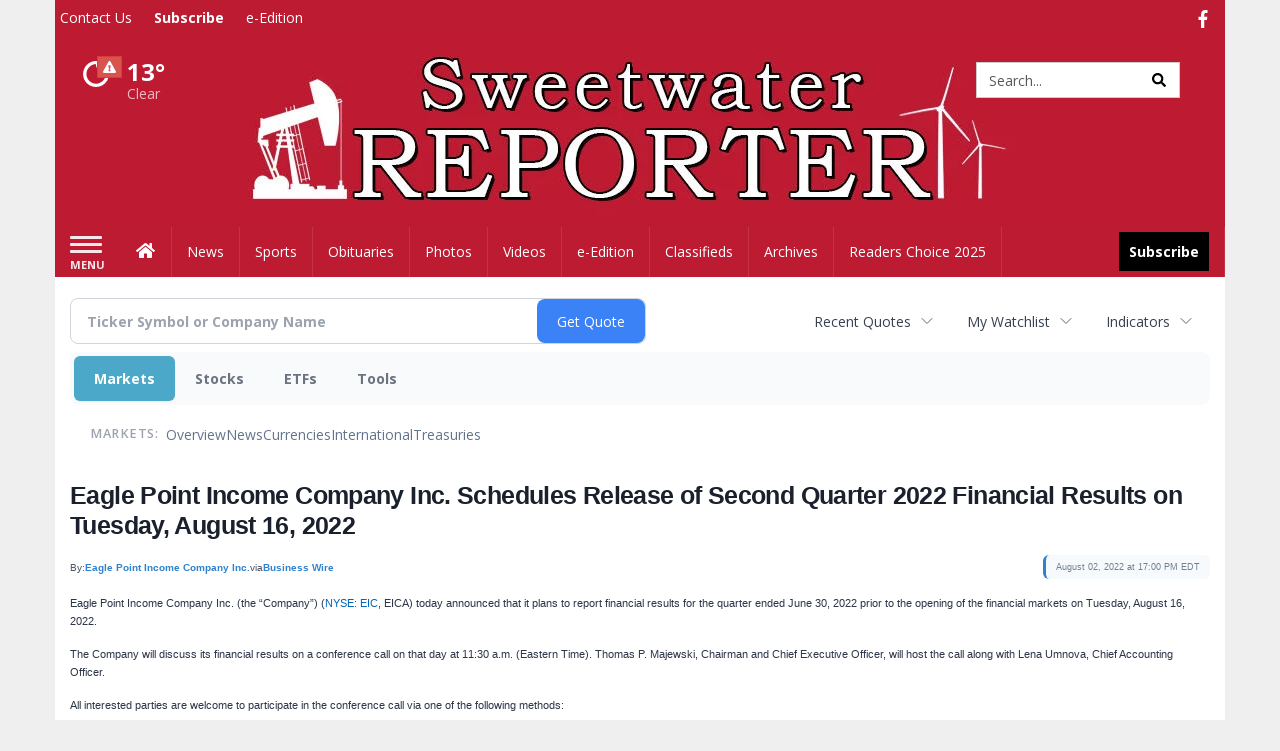

--- FILE ---
content_type: text/html; charset=utf-8
request_url: https://www.google.com/recaptcha/enterprise/anchor?ar=1&k=6LdF3BEhAAAAAEQUmLciJe0QwaHESwQFc2vwCWqh&co=aHR0cDovL2J1c2luZXNzLnN3ZWV0d2F0ZXJyZXBvcnRlci5jb206ODA.&hl=en&v=N67nZn4AqZkNcbeMu4prBgzg&size=invisible&anchor-ms=20000&execute-ms=30000&cb=w3rcoph8l3sy
body_size: 48704
content:
<!DOCTYPE HTML><html dir="ltr" lang="en"><head><meta http-equiv="Content-Type" content="text/html; charset=UTF-8">
<meta http-equiv="X-UA-Compatible" content="IE=edge">
<title>reCAPTCHA</title>
<style type="text/css">
/* cyrillic-ext */
@font-face {
  font-family: 'Roboto';
  font-style: normal;
  font-weight: 400;
  font-stretch: 100%;
  src: url(//fonts.gstatic.com/s/roboto/v48/KFO7CnqEu92Fr1ME7kSn66aGLdTylUAMa3GUBHMdazTgWw.woff2) format('woff2');
  unicode-range: U+0460-052F, U+1C80-1C8A, U+20B4, U+2DE0-2DFF, U+A640-A69F, U+FE2E-FE2F;
}
/* cyrillic */
@font-face {
  font-family: 'Roboto';
  font-style: normal;
  font-weight: 400;
  font-stretch: 100%;
  src: url(//fonts.gstatic.com/s/roboto/v48/KFO7CnqEu92Fr1ME7kSn66aGLdTylUAMa3iUBHMdazTgWw.woff2) format('woff2');
  unicode-range: U+0301, U+0400-045F, U+0490-0491, U+04B0-04B1, U+2116;
}
/* greek-ext */
@font-face {
  font-family: 'Roboto';
  font-style: normal;
  font-weight: 400;
  font-stretch: 100%;
  src: url(//fonts.gstatic.com/s/roboto/v48/KFO7CnqEu92Fr1ME7kSn66aGLdTylUAMa3CUBHMdazTgWw.woff2) format('woff2');
  unicode-range: U+1F00-1FFF;
}
/* greek */
@font-face {
  font-family: 'Roboto';
  font-style: normal;
  font-weight: 400;
  font-stretch: 100%;
  src: url(//fonts.gstatic.com/s/roboto/v48/KFO7CnqEu92Fr1ME7kSn66aGLdTylUAMa3-UBHMdazTgWw.woff2) format('woff2');
  unicode-range: U+0370-0377, U+037A-037F, U+0384-038A, U+038C, U+038E-03A1, U+03A3-03FF;
}
/* math */
@font-face {
  font-family: 'Roboto';
  font-style: normal;
  font-weight: 400;
  font-stretch: 100%;
  src: url(//fonts.gstatic.com/s/roboto/v48/KFO7CnqEu92Fr1ME7kSn66aGLdTylUAMawCUBHMdazTgWw.woff2) format('woff2');
  unicode-range: U+0302-0303, U+0305, U+0307-0308, U+0310, U+0312, U+0315, U+031A, U+0326-0327, U+032C, U+032F-0330, U+0332-0333, U+0338, U+033A, U+0346, U+034D, U+0391-03A1, U+03A3-03A9, U+03B1-03C9, U+03D1, U+03D5-03D6, U+03F0-03F1, U+03F4-03F5, U+2016-2017, U+2034-2038, U+203C, U+2040, U+2043, U+2047, U+2050, U+2057, U+205F, U+2070-2071, U+2074-208E, U+2090-209C, U+20D0-20DC, U+20E1, U+20E5-20EF, U+2100-2112, U+2114-2115, U+2117-2121, U+2123-214F, U+2190, U+2192, U+2194-21AE, U+21B0-21E5, U+21F1-21F2, U+21F4-2211, U+2213-2214, U+2216-22FF, U+2308-230B, U+2310, U+2319, U+231C-2321, U+2336-237A, U+237C, U+2395, U+239B-23B7, U+23D0, U+23DC-23E1, U+2474-2475, U+25AF, U+25B3, U+25B7, U+25BD, U+25C1, U+25CA, U+25CC, U+25FB, U+266D-266F, U+27C0-27FF, U+2900-2AFF, U+2B0E-2B11, U+2B30-2B4C, U+2BFE, U+3030, U+FF5B, U+FF5D, U+1D400-1D7FF, U+1EE00-1EEFF;
}
/* symbols */
@font-face {
  font-family: 'Roboto';
  font-style: normal;
  font-weight: 400;
  font-stretch: 100%;
  src: url(//fonts.gstatic.com/s/roboto/v48/KFO7CnqEu92Fr1ME7kSn66aGLdTylUAMaxKUBHMdazTgWw.woff2) format('woff2');
  unicode-range: U+0001-000C, U+000E-001F, U+007F-009F, U+20DD-20E0, U+20E2-20E4, U+2150-218F, U+2190, U+2192, U+2194-2199, U+21AF, U+21E6-21F0, U+21F3, U+2218-2219, U+2299, U+22C4-22C6, U+2300-243F, U+2440-244A, U+2460-24FF, U+25A0-27BF, U+2800-28FF, U+2921-2922, U+2981, U+29BF, U+29EB, U+2B00-2BFF, U+4DC0-4DFF, U+FFF9-FFFB, U+10140-1018E, U+10190-1019C, U+101A0, U+101D0-101FD, U+102E0-102FB, U+10E60-10E7E, U+1D2C0-1D2D3, U+1D2E0-1D37F, U+1F000-1F0FF, U+1F100-1F1AD, U+1F1E6-1F1FF, U+1F30D-1F30F, U+1F315, U+1F31C, U+1F31E, U+1F320-1F32C, U+1F336, U+1F378, U+1F37D, U+1F382, U+1F393-1F39F, U+1F3A7-1F3A8, U+1F3AC-1F3AF, U+1F3C2, U+1F3C4-1F3C6, U+1F3CA-1F3CE, U+1F3D4-1F3E0, U+1F3ED, U+1F3F1-1F3F3, U+1F3F5-1F3F7, U+1F408, U+1F415, U+1F41F, U+1F426, U+1F43F, U+1F441-1F442, U+1F444, U+1F446-1F449, U+1F44C-1F44E, U+1F453, U+1F46A, U+1F47D, U+1F4A3, U+1F4B0, U+1F4B3, U+1F4B9, U+1F4BB, U+1F4BF, U+1F4C8-1F4CB, U+1F4D6, U+1F4DA, U+1F4DF, U+1F4E3-1F4E6, U+1F4EA-1F4ED, U+1F4F7, U+1F4F9-1F4FB, U+1F4FD-1F4FE, U+1F503, U+1F507-1F50B, U+1F50D, U+1F512-1F513, U+1F53E-1F54A, U+1F54F-1F5FA, U+1F610, U+1F650-1F67F, U+1F687, U+1F68D, U+1F691, U+1F694, U+1F698, U+1F6AD, U+1F6B2, U+1F6B9-1F6BA, U+1F6BC, U+1F6C6-1F6CF, U+1F6D3-1F6D7, U+1F6E0-1F6EA, U+1F6F0-1F6F3, U+1F6F7-1F6FC, U+1F700-1F7FF, U+1F800-1F80B, U+1F810-1F847, U+1F850-1F859, U+1F860-1F887, U+1F890-1F8AD, U+1F8B0-1F8BB, U+1F8C0-1F8C1, U+1F900-1F90B, U+1F93B, U+1F946, U+1F984, U+1F996, U+1F9E9, U+1FA00-1FA6F, U+1FA70-1FA7C, U+1FA80-1FA89, U+1FA8F-1FAC6, U+1FACE-1FADC, U+1FADF-1FAE9, U+1FAF0-1FAF8, U+1FB00-1FBFF;
}
/* vietnamese */
@font-face {
  font-family: 'Roboto';
  font-style: normal;
  font-weight: 400;
  font-stretch: 100%;
  src: url(//fonts.gstatic.com/s/roboto/v48/KFO7CnqEu92Fr1ME7kSn66aGLdTylUAMa3OUBHMdazTgWw.woff2) format('woff2');
  unicode-range: U+0102-0103, U+0110-0111, U+0128-0129, U+0168-0169, U+01A0-01A1, U+01AF-01B0, U+0300-0301, U+0303-0304, U+0308-0309, U+0323, U+0329, U+1EA0-1EF9, U+20AB;
}
/* latin-ext */
@font-face {
  font-family: 'Roboto';
  font-style: normal;
  font-weight: 400;
  font-stretch: 100%;
  src: url(//fonts.gstatic.com/s/roboto/v48/KFO7CnqEu92Fr1ME7kSn66aGLdTylUAMa3KUBHMdazTgWw.woff2) format('woff2');
  unicode-range: U+0100-02BA, U+02BD-02C5, U+02C7-02CC, U+02CE-02D7, U+02DD-02FF, U+0304, U+0308, U+0329, U+1D00-1DBF, U+1E00-1E9F, U+1EF2-1EFF, U+2020, U+20A0-20AB, U+20AD-20C0, U+2113, U+2C60-2C7F, U+A720-A7FF;
}
/* latin */
@font-face {
  font-family: 'Roboto';
  font-style: normal;
  font-weight: 400;
  font-stretch: 100%;
  src: url(//fonts.gstatic.com/s/roboto/v48/KFO7CnqEu92Fr1ME7kSn66aGLdTylUAMa3yUBHMdazQ.woff2) format('woff2');
  unicode-range: U+0000-00FF, U+0131, U+0152-0153, U+02BB-02BC, U+02C6, U+02DA, U+02DC, U+0304, U+0308, U+0329, U+2000-206F, U+20AC, U+2122, U+2191, U+2193, U+2212, U+2215, U+FEFF, U+FFFD;
}
/* cyrillic-ext */
@font-face {
  font-family: 'Roboto';
  font-style: normal;
  font-weight: 500;
  font-stretch: 100%;
  src: url(//fonts.gstatic.com/s/roboto/v48/KFO7CnqEu92Fr1ME7kSn66aGLdTylUAMa3GUBHMdazTgWw.woff2) format('woff2');
  unicode-range: U+0460-052F, U+1C80-1C8A, U+20B4, U+2DE0-2DFF, U+A640-A69F, U+FE2E-FE2F;
}
/* cyrillic */
@font-face {
  font-family: 'Roboto';
  font-style: normal;
  font-weight: 500;
  font-stretch: 100%;
  src: url(//fonts.gstatic.com/s/roboto/v48/KFO7CnqEu92Fr1ME7kSn66aGLdTylUAMa3iUBHMdazTgWw.woff2) format('woff2');
  unicode-range: U+0301, U+0400-045F, U+0490-0491, U+04B0-04B1, U+2116;
}
/* greek-ext */
@font-face {
  font-family: 'Roboto';
  font-style: normal;
  font-weight: 500;
  font-stretch: 100%;
  src: url(//fonts.gstatic.com/s/roboto/v48/KFO7CnqEu92Fr1ME7kSn66aGLdTylUAMa3CUBHMdazTgWw.woff2) format('woff2');
  unicode-range: U+1F00-1FFF;
}
/* greek */
@font-face {
  font-family: 'Roboto';
  font-style: normal;
  font-weight: 500;
  font-stretch: 100%;
  src: url(//fonts.gstatic.com/s/roboto/v48/KFO7CnqEu92Fr1ME7kSn66aGLdTylUAMa3-UBHMdazTgWw.woff2) format('woff2');
  unicode-range: U+0370-0377, U+037A-037F, U+0384-038A, U+038C, U+038E-03A1, U+03A3-03FF;
}
/* math */
@font-face {
  font-family: 'Roboto';
  font-style: normal;
  font-weight: 500;
  font-stretch: 100%;
  src: url(//fonts.gstatic.com/s/roboto/v48/KFO7CnqEu92Fr1ME7kSn66aGLdTylUAMawCUBHMdazTgWw.woff2) format('woff2');
  unicode-range: U+0302-0303, U+0305, U+0307-0308, U+0310, U+0312, U+0315, U+031A, U+0326-0327, U+032C, U+032F-0330, U+0332-0333, U+0338, U+033A, U+0346, U+034D, U+0391-03A1, U+03A3-03A9, U+03B1-03C9, U+03D1, U+03D5-03D6, U+03F0-03F1, U+03F4-03F5, U+2016-2017, U+2034-2038, U+203C, U+2040, U+2043, U+2047, U+2050, U+2057, U+205F, U+2070-2071, U+2074-208E, U+2090-209C, U+20D0-20DC, U+20E1, U+20E5-20EF, U+2100-2112, U+2114-2115, U+2117-2121, U+2123-214F, U+2190, U+2192, U+2194-21AE, U+21B0-21E5, U+21F1-21F2, U+21F4-2211, U+2213-2214, U+2216-22FF, U+2308-230B, U+2310, U+2319, U+231C-2321, U+2336-237A, U+237C, U+2395, U+239B-23B7, U+23D0, U+23DC-23E1, U+2474-2475, U+25AF, U+25B3, U+25B7, U+25BD, U+25C1, U+25CA, U+25CC, U+25FB, U+266D-266F, U+27C0-27FF, U+2900-2AFF, U+2B0E-2B11, U+2B30-2B4C, U+2BFE, U+3030, U+FF5B, U+FF5D, U+1D400-1D7FF, U+1EE00-1EEFF;
}
/* symbols */
@font-face {
  font-family: 'Roboto';
  font-style: normal;
  font-weight: 500;
  font-stretch: 100%;
  src: url(//fonts.gstatic.com/s/roboto/v48/KFO7CnqEu92Fr1ME7kSn66aGLdTylUAMaxKUBHMdazTgWw.woff2) format('woff2');
  unicode-range: U+0001-000C, U+000E-001F, U+007F-009F, U+20DD-20E0, U+20E2-20E4, U+2150-218F, U+2190, U+2192, U+2194-2199, U+21AF, U+21E6-21F0, U+21F3, U+2218-2219, U+2299, U+22C4-22C6, U+2300-243F, U+2440-244A, U+2460-24FF, U+25A0-27BF, U+2800-28FF, U+2921-2922, U+2981, U+29BF, U+29EB, U+2B00-2BFF, U+4DC0-4DFF, U+FFF9-FFFB, U+10140-1018E, U+10190-1019C, U+101A0, U+101D0-101FD, U+102E0-102FB, U+10E60-10E7E, U+1D2C0-1D2D3, U+1D2E0-1D37F, U+1F000-1F0FF, U+1F100-1F1AD, U+1F1E6-1F1FF, U+1F30D-1F30F, U+1F315, U+1F31C, U+1F31E, U+1F320-1F32C, U+1F336, U+1F378, U+1F37D, U+1F382, U+1F393-1F39F, U+1F3A7-1F3A8, U+1F3AC-1F3AF, U+1F3C2, U+1F3C4-1F3C6, U+1F3CA-1F3CE, U+1F3D4-1F3E0, U+1F3ED, U+1F3F1-1F3F3, U+1F3F5-1F3F7, U+1F408, U+1F415, U+1F41F, U+1F426, U+1F43F, U+1F441-1F442, U+1F444, U+1F446-1F449, U+1F44C-1F44E, U+1F453, U+1F46A, U+1F47D, U+1F4A3, U+1F4B0, U+1F4B3, U+1F4B9, U+1F4BB, U+1F4BF, U+1F4C8-1F4CB, U+1F4D6, U+1F4DA, U+1F4DF, U+1F4E3-1F4E6, U+1F4EA-1F4ED, U+1F4F7, U+1F4F9-1F4FB, U+1F4FD-1F4FE, U+1F503, U+1F507-1F50B, U+1F50D, U+1F512-1F513, U+1F53E-1F54A, U+1F54F-1F5FA, U+1F610, U+1F650-1F67F, U+1F687, U+1F68D, U+1F691, U+1F694, U+1F698, U+1F6AD, U+1F6B2, U+1F6B9-1F6BA, U+1F6BC, U+1F6C6-1F6CF, U+1F6D3-1F6D7, U+1F6E0-1F6EA, U+1F6F0-1F6F3, U+1F6F7-1F6FC, U+1F700-1F7FF, U+1F800-1F80B, U+1F810-1F847, U+1F850-1F859, U+1F860-1F887, U+1F890-1F8AD, U+1F8B0-1F8BB, U+1F8C0-1F8C1, U+1F900-1F90B, U+1F93B, U+1F946, U+1F984, U+1F996, U+1F9E9, U+1FA00-1FA6F, U+1FA70-1FA7C, U+1FA80-1FA89, U+1FA8F-1FAC6, U+1FACE-1FADC, U+1FADF-1FAE9, U+1FAF0-1FAF8, U+1FB00-1FBFF;
}
/* vietnamese */
@font-face {
  font-family: 'Roboto';
  font-style: normal;
  font-weight: 500;
  font-stretch: 100%;
  src: url(//fonts.gstatic.com/s/roboto/v48/KFO7CnqEu92Fr1ME7kSn66aGLdTylUAMa3OUBHMdazTgWw.woff2) format('woff2');
  unicode-range: U+0102-0103, U+0110-0111, U+0128-0129, U+0168-0169, U+01A0-01A1, U+01AF-01B0, U+0300-0301, U+0303-0304, U+0308-0309, U+0323, U+0329, U+1EA0-1EF9, U+20AB;
}
/* latin-ext */
@font-face {
  font-family: 'Roboto';
  font-style: normal;
  font-weight: 500;
  font-stretch: 100%;
  src: url(//fonts.gstatic.com/s/roboto/v48/KFO7CnqEu92Fr1ME7kSn66aGLdTylUAMa3KUBHMdazTgWw.woff2) format('woff2');
  unicode-range: U+0100-02BA, U+02BD-02C5, U+02C7-02CC, U+02CE-02D7, U+02DD-02FF, U+0304, U+0308, U+0329, U+1D00-1DBF, U+1E00-1E9F, U+1EF2-1EFF, U+2020, U+20A0-20AB, U+20AD-20C0, U+2113, U+2C60-2C7F, U+A720-A7FF;
}
/* latin */
@font-face {
  font-family: 'Roboto';
  font-style: normal;
  font-weight: 500;
  font-stretch: 100%;
  src: url(//fonts.gstatic.com/s/roboto/v48/KFO7CnqEu92Fr1ME7kSn66aGLdTylUAMa3yUBHMdazQ.woff2) format('woff2');
  unicode-range: U+0000-00FF, U+0131, U+0152-0153, U+02BB-02BC, U+02C6, U+02DA, U+02DC, U+0304, U+0308, U+0329, U+2000-206F, U+20AC, U+2122, U+2191, U+2193, U+2212, U+2215, U+FEFF, U+FFFD;
}
/* cyrillic-ext */
@font-face {
  font-family: 'Roboto';
  font-style: normal;
  font-weight: 900;
  font-stretch: 100%;
  src: url(//fonts.gstatic.com/s/roboto/v48/KFO7CnqEu92Fr1ME7kSn66aGLdTylUAMa3GUBHMdazTgWw.woff2) format('woff2');
  unicode-range: U+0460-052F, U+1C80-1C8A, U+20B4, U+2DE0-2DFF, U+A640-A69F, U+FE2E-FE2F;
}
/* cyrillic */
@font-face {
  font-family: 'Roboto';
  font-style: normal;
  font-weight: 900;
  font-stretch: 100%;
  src: url(//fonts.gstatic.com/s/roboto/v48/KFO7CnqEu92Fr1ME7kSn66aGLdTylUAMa3iUBHMdazTgWw.woff2) format('woff2');
  unicode-range: U+0301, U+0400-045F, U+0490-0491, U+04B0-04B1, U+2116;
}
/* greek-ext */
@font-face {
  font-family: 'Roboto';
  font-style: normal;
  font-weight: 900;
  font-stretch: 100%;
  src: url(//fonts.gstatic.com/s/roboto/v48/KFO7CnqEu92Fr1ME7kSn66aGLdTylUAMa3CUBHMdazTgWw.woff2) format('woff2');
  unicode-range: U+1F00-1FFF;
}
/* greek */
@font-face {
  font-family: 'Roboto';
  font-style: normal;
  font-weight: 900;
  font-stretch: 100%;
  src: url(//fonts.gstatic.com/s/roboto/v48/KFO7CnqEu92Fr1ME7kSn66aGLdTylUAMa3-UBHMdazTgWw.woff2) format('woff2');
  unicode-range: U+0370-0377, U+037A-037F, U+0384-038A, U+038C, U+038E-03A1, U+03A3-03FF;
}
/* math */
@font-face {
  font-family: 'Roboto';
  font-style: normal;
  font-weight: 900;
  font-stretch: 100%;
  src: url(//fonts.gstatic.com/s/roboto/v48/KFO7CnqEu92Fr1ME7kSn66aGLdTylUAMawCUBHMdazTgWw.woff2) format('woff2');
  unicode-range: U+0302-0303, U+0305, U+0307-0308, U+0310, U+0312, U+0315, U+031A, U+0326-0327, U+032C, U+032F-0330, U+0332-0333, U+0338, U+033A, U+0346, U+034D, U+0391-03A1, U+03A3-03A9, U+03B1-03C9, U+03D1, U+03D5-03D6, U+03F0-03F1, U+03F4-03F5, U+2016-2017, U+2034-2038, U+203C, U+2040, U+2043, U+2047, U+2050, U+2057, U+205F, U+2070-2071, U+2074-208E, U+2090-209C, U+20D0-20DC, U+20E1, U+20E5-20EF, U+2100-2112, U+2114-2115, U+2117-2121, U+2123-214F, U+2190, U+2192, U+2194-21AE, U+21B0-21E5, U+21F1-21F2, U+21F4-2211, U+2213-2214, U+2216-22FF, U+2308-230B, U+2310, U+2319, U+231C-2321, U+2336-237A, U+237C, U+2395, U+239B-23B7, U+23D0, U+23DC-23E1, U+2474-2475, U+25AF, U+25B3, U+25B7, U+25BD, U+25C1, U+25CA, U+25CC, U+25FB, U+266D-266F, U+27C0-27FF, U+2900-2AFF, U+2B0E-2B11, U+2B30-2B4C, U+2BFE, U+3030, U+FF5B, U+FF5D, U+1D400-1D7FF, U+1EE00-1EEFF;
}
/* symbols */
@font-face {
  font-family: 'Roboto';
  font-style: normal;
  font-weight: 900;
  font-stretch: 100%;
  src: url(//fonts.gstatic.com/s/roboto/v48/KFO7CnqEu92Fr1ME7kSn66aGLdTylUAMaxKUBHMdazTgWw.woff2) format('woff2');
  unicode-range: U+0001-000C, U+000E-001F, U+007F-009F, U+20DD-20E0, U+20E2-20E4, U+2150-218F, U+2190, U+2192, U+2194-2199, U+21AF, U+21E6-21F0, U+21F3, U+2218-2219, U+2299, U+22C4-22C6, U+2300-243F, U+2440-244A, U+2460-24FF, U+25A0-27BF, U+2800-28FF, U+2921-2922, U+2981, U+29BF, U+29EB, U+2B00-2BFF, U+4DC0-4DFF, U+FFF9-FFFB, U+10140-1018E, U+10190-1019C, U+101A0, U+101D0-101FD, U+102E0-102FB, U+10E60-10E7E, U+1D2C0-1D2D3, U+1D2E0-1D37F, U+1F000-1F0FF, U+1F100-1F1AD, U+1F1E6-1F1FF, U+1F30D-1F30F, U+1F315, U+1F31C, U+1F31E, U+1F320-1F32C, U+1F336, U+1F378, U+1F37D, U+1F382, U+1F393-1F39F, U+1F3A7-1F3A8, U+1F3AC-1F3AF, U+1F3C2, U+1F3C4-1F3C6, U+1F3CA-1F3CE, U+1F3D4-1F3E0, U+1F3ED, U+1F3F1-1F3F3, U+1F3F5-1F3F7, U+1F408, U+1F415, U+1F41F, U+1F426, U+1F43F, U+1F441-1F442, U+1F444, U+1F446-1F449, U+1F44C-1F44E, U+1F453, U+1F46A, U+1F47D, U+1F4A3, U+1F4B0, U+1F4B3, U+1F4B9, U+1F4BB, U+1F4BF, U+1F4C8-1F4CB, U+1F4D6, U+1F4DA, U+1F4DF, U+1F4E3-1F4E6, U+1F4EA-1F4ED, U+1F4F7, U+1F4F9-1F4FB, U+1F4FD-1F4FE, U+1F503, U+1F507-1F50B, U+1F50D, U+1F512-1F513, U+1F53E-1F54A, U+1F54F-1F5FA, U+1F610, U+1F650-1F67F, U+1F687, U+1F68D, U+1F691, U+1F694, U+1F698, U+1F6AD, U+1F6B2, U+1F6B9-1F6BA, U+1F6BC, U+1F6C6-1F6CF, U+1F6D3-1F6D7, U+1F6E0-1F6EA, U+1F6F0-1F6F3, U+1F6F7-1F6FC, U+1F700-1F7FF, U+1F800-1F80B, U+1F810-1F847, U+1F850-1F859, U+1F860-1F887, U+1F890-1F8AD, U+1F8B0-1F8BB, U+1F8C0-1F8C1, U+1F900-1F90B, U+1F93B, U+1F946, U+1F984, U+1F996, U+1F9E9, U+1FA00-1FA6F, U+1FA70-1FA7C, U+1FA80-1FA89, U+1FA8F-1FAC6, U+1FACE-1FADC, U+1FADF-1FAE9, U+1FAF0-1FAF8, U+1FB00-1FBFF;
}
/* vietnamese */
@font-face {
  font-family: 'Roboto';
  font-style: normal;
  font-weight: 900;
  font-stretch: 100%;
  src: url(//fonts.gstatic.com/s/roboto/v48/KFO7CnqEu92Fr1ME7kSn66aGLdTylUAMa3OUBHMdazTgWw.woff2) format('woff2');
  unicode-range: U+0102-0103, U+0110-0111, U+0128-0129, U+0168-0169, U+01A0-01A1, U+01AF-01B0, U+0300-0301, U+0303-0304, U+0308-0309, U+0323, U+0329, U+1EA0-1EF9, U+20AB;
}
/* latin-ext */
@font-face {
  font-family: 'Roboto';
  font-style: normal;
  font-weight: 900;
  font-stretch: 100%;
  src: url(//fonts.gstatic.com/s/roboto/v48/KFO7CnqEu92Fr1ME7kSn66aGLdTylUAMa3KUBHMdazTgWw.woff2) format('woff2');
  unicode-range: U+0100-02BA, U+02BD-02C5, U+02C7-02CC, U+02CE-02D7, U+02DD-02FF, U+0304, U+0308, U+0329, U+1D00-1DBF, U+1E00-1E9F, U+1EF2-1EFF, U+2020, U+20A0-20AB, U+20AD-20C0, U+2113, U+2C60-2C7F, U+A720-A7FF;
}
/* latin */
@font-face {
  font-family: 'Roboto';
  font-style: normal;
  font-weight: 900;
  font-stretch: 100%;
  src: url(//fonts.gstatic.com/s/roboto/v48/KFO7CnqEu92Fr1ME7kSn66aGLdTylUAMa3yUBHMdazQ.woff2) format('woff2');
  unicode-range: U+0000-00FF, U+0131, U+0152-0153, U+02BB-02BC, U+02C6, U+02DA, U+02DC, U+0304, U+0308, U+0329, U+2000-206F, U+20AC, U+2122, U+2191, U+2193, U+2212, U+2215, U+FEFF, U+FFFD;
}

</style>
<link rel="stylesheet" type="text/css" href="https://www.gstatic.com/recaptcha/releases/N67nZn4AqZkNcbeMu4prBgzg/styles__ltr.css">
<script nonce="zvj-iPXeoiJjpFTQRPQmCA" type="text/javascript">window['__recaptcha_api'] = 'https://www.google.com/recaptcha/enterprise/';</script>
<script type="text/javascript" src="https://www.gstatic.com/recaptcha/releases/N67nZn4AqZkNcbeMu4prBgzg/recaptcha__en.js" nonce="zvj-iPXeoiJjpFTQRPQmCA">
      
    </script></head>
<body><div id="rc-anchor-alert" class="rc-anchor-alert"></div>
<input type="hidden" id="recaptcha-token" value="[base64]">
<script type="text/javascript" nonce="zvj-iPXeoiJjpFTQRPQmCA">
      recaptcha.anchor.Main.init("[\x22ainput\x22,[\x22bgdata\x22,\x22\x22,\[base64]/[base64]/[base64]/[base64]/[base64]/[base64]/KGcoTywyNTMsTy5PKSxVRyhPLEMpKTpnKE8sMjUzLEMpLE8pKSxsKSksTykpfSxieT1mdW5jdGlvbihDLE8sdSxsKXtmb3IobD0odT1SKEMpLDApO08+MDtPLS0pbD1sPDw4fFooQyk7ZyhDLHUsbCl9LFVHPWZ1bmN0aW9uKEMsTyl7Qy5pLmxlbmd0aD4xMDQ/[base64]/[base64]/[base64]/[base64]/[base64]/[base64]/[base64]\\u003d\x22,\[base64]\x22,\x22S8Odwo4cK8Oow45Vwp/DqcO8c2keSsKrw7JZQMKtVkjDucOzwrtTfcOXw7zCuADCpjkswqUkwoxpa8KIesKaJQXDoU58ecKvwofDj8KRw4nDlMKaw5fDvBHCsmjCs8K4wqvCkcK6w6HCgSbDvsKxC8KPT0DDicO6wovDiMOZw7/Co8OYwq0HS8KSwql3awg2wqQSwogdBcKbwpvDqU/DnMK7w5bCn8OvB0FGwoAnwqHCvMKXwoktGcKHN0DDocOxwobCtMOPwrTCsz3DkwvCqsOAw4LDoMO1wpsKwohAIMOfwrsfwpJcTsOzwqAeVsK+w5tJZ8K0wrVuw6lQw5HCnA7DpArCs2DCjcO/OcKqw4tIwrzDiMOQF8OMDBQXBcK9dQ55V8OeJsKedsOyLcOSwqLDqXHDlsKww7DCmCLDmx9CegzCiDUaw4dQw7Y3wqbCnxzDpS3DrsKJH8OSwqpQwq7Dv8KBw4PDr1tucMK/[base64]/O2xDwrTCk35Ww4XDuMOIScObw6fCq8OqXFgSNsOnwrc1QcOFUlk5N8Ogw7jCk8OPw4jCh8K4PcKQwqA2EcK3woHCihrDmMOSfmfDjhABwqtCwpfCrMOuwp9oXWvDisOjFhx4FmJtwr7DrlNjw7jCrcKZWsOyBWx5w74YB8Kxw5TCrsO2wr/CgMO3W1RDPDJNHVMGwrbDvHNccMOdwrQdwolEEMKTHsKfKsKXw7DDiMKeN8O7wpXCh8Kww64cw5kjw6QFdcK3bg1twqbDgMOywpbCgcOIwr7DhW3CrUDDtMOVwrFjwq7Cj8KTa8Kkwph3bMONw6TCsic4HsKswq8Ww6sPwpHDh8K/wq9tL8K/XsKJwoHDiSvCsFPDi3RebzssJ2LChMKcEsO0G2pqHlDDhB1vEC07w7Mnc3fDkjQeADzCtiFQwo9uwopPEcOWb8Oewp3DvcO5fMKvw7MzKygDacKgwqnDrsOiwqtTw5cvw5/DhMK3S8ODwpocRcKVwqIfw73Cm8Omw41MJMKKNcOzc8O2w4JRw7xow49Vw6bCiTUbw4/[base64]/CuMKiBU1yfgR1BsKHw5TDj3YLw585K2LDmsOHUsOjPMOSdzxEwprDujZYwpzCoQrCs8OlwqgOYMOPwopBScKAPsKPw4sBw6rDncKLSw/CgsKJw4jDocOTwoDCicKyaWwww5Yaek3DrMK4w6TCrsOHw5nChMOLwpfChAfDngJywoTDjMKUK1pzWh7DowZ6wqPCmMKpwqvDkzXCh8Oow6wxwpPCvsKbw6h/[base64]/CkGDDtMKow7RxYsKpwrwUw4jDqsOHwpjCpFvComIAKsOYwqlkXsKeG8KNSDQoaGl6worDicKHSVUcRMOkw6Ilwos6wos4ITAbQC9TFsKkT8KUwq3CicKyw4zChl/DnsOKA8KCAcKiFMO3w6rDnMOWw57CtCvDhhokZnM1XAzDkcOfe8KgKsKve8OjwoZnDT9semzDmArCs2cPwqfDlEVxJsKMwrHDlcOxwodew59jwojDgMOIwpjCucO9bMK2w6/DvcKJwqs/ZmvCmMKOw6PDvMOFFFzCqsO4wrHDu8KdJQXDoh0qwpB9J8K+wpPDmiNPw6EeBcOpS2B5Z11Aw5fCh0IDUMOsLMKNe10QczlNcMOrwrPDn8K/ccOVBQJWKUfCjhpLWhPCpcK1wp/Ch23DkkfDmMO/wpbCiQrDqDLCrsOpFcKcA8Kswq3CgcOfFcKRT8O1w53CsA3Cj2vCjnEOw6bCq8OoFwxTwoTDnj5Yw4UAw4dHwotWN1Efwqcuw4NBbghjX3LDqG/[base64]/ChBRmC8O/wonDjMO2woLCjGDDnsKXaiZlwpzDt1ZRF8OYwqRswqfCk8Ozwrpiw6crwrPChE9BQiTCjcOgLilVw7/ChsK4ODxUwqjCvGTCpBMBdjLCvHIwEwzCo03CpGRVAkHCu8OOw5LCozjCiGs2BcOYw4EYMMOUwpUCw5bCmsKaGC1ewqzCgx/CmhjDpE3ClAkIY8OSEMOpwq8qw5rDrA9vwrfCjMKowoXCqy/CoFZVLRTCn8Obw74tFXhkKsKsw43DohTDqjxieh7Dl8Kuw7fCosOqaMO0w4TCui8uw75GWXwpOnHDj8O0a8K0w6Few7LCsQfDgnbDn0hMd8KJRm9+Xl95d8KkKsOgw7DCvyTChMKtw7hBwo/DhBvDkMOSesOJKMOmE1p/XmdYw74WSlLCt8KrdEIow5XDsVYRXsKid1LClU/DomRwBsOhGXHDrMKTw4bCj39PwoPDngFpM8OXCVcIdmfCisKQwpJhewrDssO4w6zCqMKrw6QlwrrDpcKbw6TCimbCqMK5w5TDm3DCosOsw7PDhcOyN2vDjMKKM8Oqwo08RsKXBsKbHMKVGhgKwq81VsOPFEjDo07DhDnCrcONew/CqGjCqsKAwqvDvkPDh8OBwrIQO1J/wrRrw6cSworCh8KxSsK4JMK9exTCu8KGesOZCTFWwoXDosKbwoTDo8K/w7/Cn8K2w5tIwq7CrMOXfMOENsOIw7pnwoEcwr4uL1HDmMOBMcO1w7kWw7pkwrIFL3pkw40Zw6tmDsKOD3lhw6vDrMOxwrbCosKzcQ3CvTDDgC7CgEbCvcK6EMOmHzfDtMOvA8K5w5ByTC7DhXnDpRjCtFErwq/[base64]/aijCkMK1wpLChzLDk0MHwop4AWzDncOkwpAmHMO4c8KoXUIJw7LCg0IAw4RYYFnDnMOEHEZOwrR/w6rCksO1w6tOwpDCgsOGbMKiw74ERRxpMGQFM8OtE8O4w5lDw44rwqpGSMKuOA13OiEEw7XDpyvDrsOKPhQLVHdIw63CsGccfmJocWrDm2/DlTV3VAQuwqjDtA7CpTZyaHoNWEY0AcKyw4luJSDCrMKiwoEfwoAFVsOpWsKIGEcUGcOYw5J0wqt8w6bCpMONeMOCL2zDucKndsKkwrfCkmdcw4TDrBHCgi/Cs8KzwrjDocOww5wJw4U/VhdGwot7Xx5mwr7Co8OfPMKTw7bCmsKew5wADMK3EgZ/w6EuBsKWw6g5w61uWcKjwqx1woYcwojCl8OUHg/DshfCgMOyw5rCt3JqJsOjw7PDrgZMGFDDt1Ydw7AQIcOdw4VscE/DgsK6Ujw4w6klasKXw7jClMKZJ8Kea8Kxw6HDkMKOURNxwodBPcOLU8KDwqHDsy3DqsO9w77DqxoaXcOpDiHCigI/w5Zsd1FTwpjCplUfw5DCscOkwpM2UMKnwoTCn8KZGcOHwrTDn8OXwrrCrRjCqDhoAk/CqMKOCEduwpjDjsKPwq1lw4LDiMKKwojCq1FAfk48wo8GwpDCpg0Gw5Vjw4Iqw6vCksOEWMKVL8OXwrDDrMOFw53CpyQ/w67CksO4AhozE8KeKhTDlznCrQjCncKLFMKbw4DDmcOwcV/CpsKBw5kLI8KZw6/DoUfCucKmOivDjVfDilzDkW/DlMOow458w5DCgB/Cn2I7wro3w5hMIMKAdsOfw4N9wqhpw6zCjlPDqGkaw6XDvwXCjnnDug4owobDnMKTw7p/dQ3DrCvCoMOcw7Qjw5bDpcKbwqXDhF/CocOFwqnDtcOHw5k+MzTCsFrDjRkAMEbDqUM9w7Adw4vChiDDjUTCsMKVwq/[base64]/woxKKHR8w4nCg8OAWMKpw5QHwpPCjMKxD8O7eDpxwo4uP8OUwrfCmy/[base64]/ZsOWwojCjMK4w7nDnztoOMKeMsKPXx7CqUtBwoFWwq0FQsKtw6bCghnCsVN1VsK2UMKiwqYmMmkDXxoqScKBwprCjSXDtMKfwqrCg2onfDI/[base64]/[base64]/DlHDCocK6PWEbJyLCvHXCijAudFxcWGPDrzHDqk7Dn8OxCAwZWsOfwq3DqXPDiBHDhMK+wq3CpcOiwrhZw4wnJ2nCoQDCsj/DuTjDlgbCnMKDJ8K9TMKmw5/Dqmk9S3/CusKLwrlTw7p9USnCszodNQ9rw6NYAjtnw5kgwqbDrMKOwokYQMKtwrhfI1JTXn7DscKeGMOEVMO5AhNnwrd4IsKTRkJYwqYYw5BBw5nDr8OGwrczdg3DjsKUw47DsS1eHxdyf8KPIEnDssKFwp1zTMKNP2MrEMOdcMKbwod7LFQvEsO0f3XDlCbCn8Kbw4/CucO7fMOvwrYuw6XDtsK3RifCvcKKWMOkQhZsSsOZKkrCrBQww5TDoAjDviXCqz/[base64]/CtsKEXWTClA4jwpnCnsOcwprCiMKdTihlwpwcwpbCuis/K8OHw4XCrj9JwpZ0w4slT8OWwofDgGcwaHNEd8KoD8O9wowWD8O+fHrCl8OXZcOdMsOYwrETTMOka8KAw4RMQCHCoiPCgQZmw4x5ZFTDpMKKT8KdwoVrD8KeScKgE3rCs8KeEcKmwqDCp8KrIRxSwqdUw7TDqXVaw6vDtSpTwp/[base64]/w497w6rDqzXDksOdZMOPBsKeVsKqTBhWw6h2WMOiB3/CicOZRGfDrVHDqxtsXcOWw5xRw4BXwpwNw49Twolvw5RVIE0DwrF7w6lDZxTDqsKIK8KqbcKgFcKMS8ODQWrDpQwew49SOyvCksOnbFMJQsOoexLCrcOyRcO6wq/[base64]/eMO5wqk6w4kbSQ3Dvw5ww5LCoA4Kw6dYCiDChcKgw4zCu0DDtjlrZcODXCHCpcKcw4XCoMOlwojCklMBYMK7wqQvbCnDjcOUw5wlBwtrw6DCu8KaLMOhw652TD7Cl8KSwqZmw6psaMKsw4LDpMOCwpHCscO5REfCoiVWBA/CmHh8UWkufcOHwrYHf8KNEcKgdMOOw4UkVsKbwqYDCsKxWcK6UloPw6bCqcK+TsO6VwUdBMOMTcO2w4bCkwEBRC5Aw5YawqPDkcK/[base64]/DsXUcPjTCtxwUw5Vjw7wtH8KhwqHCi8KRw7siw6DCvSJHw6bCrsKgwrjDlmINwpZ9wqhLX8KPw5rCpTzCqwfCnMOdecK2w5rDisKtO8Kiw7DCu8Khw4IZw79KCUrDqcKHOB5cwrbDjsOXwonDosKBwod3wovCgsOewqQowrjDq8Ojwp3DoMOrNB1YQm/DpsKUJcK+QiTDgwM+FljCrjxpw7vCnDbCicOuwroBwr0XVmV/OcKPw5QtHXlMwqTDoho7w5PDn8O5LDhpwrwIw7vDgMO6IMOvw6rDkj4nw4bDncO4Cy/Cn8K2w63CmzsBIGVRw55yLsKvXiLDqDrDk8O9NcKiBsK/[base64]/[base64]/[base64]/DocO3UDRgw6wJwrMywrXClgnClMOaTsK+w4DCjhVYwqR/wrUwwrYDw7jCvQDDnHTCuEYPw6LCusKWwpzDlkrCisOow7vDvGHCqh/CvwLClsO2XXDDrDfDiMOOwr3CsMKUPsO2RcKMKMOzI8O2w5bCpcOKworDkGIuLX4tYGhCWMKuKsODw5TDhsObwoRLwq3DkGAVZsKIDw5/IMOJchhQw6QdwogvdsK4IMOzBsK7R8OZFcKCw5oUXl/Dk8O0w60DfcKowpBzw5nDjnfCpsOawpHCi8K7w5bDlcO2w7I9wrxtUcOewrF2cB3Dh8OAeMKJwrgtwr/[base64]/[base64]/DmcKJY8Krw7XClVnCmkMPwoAKwrlEw79CJBfCqHcXwr7ChcKQaMKAPkrCk8KiwosMw6rDvQRpwq5kFg7CuX/CvGl5wqcxwql5woJ3d3jCi8KcwqkkCjBuTnNaMHRTRMOyeTogw5V4w5/[base64]/[base64]/[base64]/wonDg8O/[base64]/CosONw4/Dui/DosKSDW/[base64]/[base64]/[base64]/w618w6vCpS8lR8KcSTRrY1nCn8KyIiQTwp/[base64]/CjF16wpDDtD/Cnx7DkjwAw6PDr8K7wpDDoG52RcOBwrY/BTotwr1Hw5oGCcOFw70JwqlVHlMnw41cO8KxwoXDr8Ozw7BxCsOcwqjDpMOmwpgbASXCgcKtcMKLTx7CnBJCwqPDpCbCkAtdw4/[base64]/OTtOAXPDsH/CuCQ8w4nDpMOfwrFadwXCg3B+O8KIw4jCkxLCuTzCqsKCa8KLwpYzNsKRFUoNw7xNCMOlEz1rw67DjHYrI1Zcw6LCvUoew5Jmw7sCZwEubsKawqZ7w61TCcOzw7USKsOXIMKnMRjDjMKCZgFiw6nCgsOLUiosFDTDnMODw7o4Cx8dw7pPwrfDnMKDRsOiw6kfwprDiX/Dr8KIwp/Dj8OTccOrecKkw63DqsKjVsK7SMK0wojDgD7Duk3DsFVZOXXDo8ODwpnDkS3ClsO1wrJcwq/[base64]/[base64]/DuQUJwrDDi2YmHsOcBQQbwokCwpF7OD7DnWNxw4JdwrfCisK8wpTCt0h3McKQw47CoMKeOcKwMsOrw4Q5wrvCvsOkbcOUf8ONRsKZVhjCkwtiw5TDl8KAw4HDnB3CrcO/w41vITbDgEpxw4ddVVjCoQTDosO5HnB6W8KFHcKBwpLDjGxUw57CpSjDmyzDiMKHwoMBV3/[base64]/CknrDm8KeO8KZw7bDihbDocODXxLCk0drw4B9GsK5w6jDp8OvNcO0wpnCkMKnLXPCoF3CsBzDp0XDkARzw5YKccKjdsKaw7d6IcKawrLCpsK7wqwUCA/Ds8OXAXxAKcONfMOCbyTCoUvDl8OVw5YpJ13CpidLwqQjRMOCWENXwrvCl8OrB8KJwqLCiyNgD8OselcCecKTdz7ChMK7X2nDssKhw7JCYsOEwrTCpsOSM35UaxPDhAo9X8KkMz/CrMKMw6DCkcO0L8O3w4xTWMOIW8KlcTYxIz/DqlR3w6Avwr7Ck8ObDMOXVMOTXCNCeR7CsDsDwq7Cv3LDtz9IY2gdw6tRdMKXw45beybChcONZcK7E8O6MsKMZnJIZF/DnkrDusOleMKPVcOPw4HCkzvCksKPfgoXM0nCh8KQYgsNGmkQIMKKw4DDkB/[base64]/[base64]/Cl8Kywppow5Bzw5ErwrB1wqUXwp9WHsKwNFggw7XCicOBwovCucOBYhgrwrbCm8OIwqZUUSXCr8KZwr8lfsKYeB5LCcKAIBZVw4VnNcOuJwRpV8K6wrNbNcKIZRLCjFIZw4VTw4HDiMOzw7zCkW7Dt8K/JcK/wrHCt8KTZG/DnMKGwoXCmzHCs3w1w7zDoy0iw5NuTynCtcK0wrvDmmXCojbClMOLwp8cw7o2w4tHwr5bwpvChBASBMKWScOnw5rCrQd+w6Riw48ILsOlwpfDijLCg8KWHcO9eMKswqbDnE/DtgNCwpfDhsOtw5cdwr5Nw7fCrcOzUwDDm3tuHErCvybCgArClThJPyzCvcKeLU9nwq/ChV/[base64]/wr10wrZzw6jCs8Olw7s2U8O0w6EaYjjDn8Kww4g8woglV8Oswr1CJ8KDwobDn1PDsm/[base64]/Dln3Cm2YfwpssD0LCsMKpw47Cr8KjMVvDvULCnsKCw5rCnmhxasOvwopTw7LCgjrCrMKKw78SwrYxakLDghM4VzrDhcOlT8O1FcKWwpjDozE3W8Onwog0wrnCsnA7IMKhwrAhwqjDmsK8w7R8wroYJ1EVw4coAR/CsMK9w5JJw6rDpRg5wrQEbQhLXmXCr0BmwpnDtMKQasOYA8OlUCTCgcKLw6/CqsKKw49awppvOyDCphTDrBJjwqHDkWsAC0XDrFdzTEASw6rCg8Osw6drw5/DlsOkJMOlRcKmBsKrE3Z6wrzDmwPCqhnDlQTCjnzDusK2HsOITXciDVNpKcOaw4Njw6llX8KUwqbDt2soMTgLw5/DjDYnQRvCtwQ6wq/CpTkKHsK4dsKDwr7Dh01Awoozw4/[base64]/NQDDu1EHwoXCosKpLmwzGGstw5nDvhfCjjfDlcOAw4zDsBl5w7pvw4c+CsORw5fDtFFMwpMKKkFKw5MyL8ODKDvDqQE1w5Msw6DCnHpgKA12wr8qLMO0MVRTNMKXccK/[base64]/wpADw7k0w4g0wrprw6zDoBDCu0Rjw5zDv2lNJR8cU1o8w4FjKmkoVGfCscOEw6DDlTrDkWzDiGzCrHo4V2xwfsKWwrTDiDheRsOzw6BXwoLDq8OYw7pqwq1EM8O+bMKYBy/[base64]/CnlTDk8KpJjLCisKRwrpzwrXClx7DpTQkw4oxKMK+wpYEwrcSAG7CoMKvw5wPwpbDtifDlFJORVfDksOddBxowrx5wpxKbWfDsBfDt8OKwr0Iw4HDqXoRw5M1wqpFMF/CgcKkw4Nbwo8wwoIJw6FPw749wr4GfFwzw57CrV7DvMKPwqLCvXkGN8Ozw4zDtMKlLEg4NDLClMK/[base64]/Cq2rCpk7DuX01OFbCisKrw6lsKMKYNgdaw7U8w50bworDkQ0kMsONwprDgsKdwqzDiMKzPcKuH8KeG8Odb8KLRcKiw73CjMK3OMKaSkVQwr/DuMKXGcKrWMObRmXDrg3CjMO5wpTDlcOdBS1Rw7fDs8ORwrgkw5rCh8Ouw5bDjsKYOHbClGXCqj3Dm3DDsMKkETPCj1ABaMKHw7QtbsKaXcOtw7BBw5TDrUbCiT05wq7DnMOSwpQYA8KtIx82HsOhMHfCvzrDvcO8aQABYsKFazgEwqhsYm/DgVoRPlPCvMOEwrciYWTCpkrCq2fDiAwZw4N7w5fDgMKCwq3CuMKJw5XDvW/Cq8K6GGjCgcOSJcKBwqUOOcKuTMOcw6Usw5QlDwXDpADDk1t4bcOQIT3DmU/[base64]/[base64]/CrUrDtDEUQsKFTlXDjzxaNcKWw7k+w5pZbcK0Tz4UwojChn9BfgIBw7/DtcKfYRPCicOUworDu8OTw5cRK3Bkwo7CiMKhw4dQDcKmw4zDjcKUA8KLw7zDosK4woDClGkwL8O4wrpcw7wUEsO6wpzCv8KqBynCocOleQ/CpMKrLB7CgMK0wqvCk3rDmEPCoMOVwq19w6PCkcOWGmfCgXDDriHDmcO7wqfDgB/DkW0Jw5NkAMO/U8Oew6XDo3/DiBjDoyTDtkB2QnEJwq8UwqvChwAWbsODLsO9w7Vcbmgtwr4dVH/DhCzDosOcw6rDksKLwocLwopvw7VRasKZwqsowrXDksKMw50ew5DCnsKaWcKkYsOcAcONaz99w64ew7p3JcOUwoQ9fzTDg8KiJ8KLZxPDm8OKwrnDoBvCnsKTw5ASwpIJwrwpw5fCszI9O8KscwNWE8Kkw6BeDB4jwr/[base64]/ClMKlSxZwEy0QfcKCwpxTw7FPw5YqwoZ/w6zCrWAFC8OTw70mWsOnwp3DiQ81w6fDuFvCtcKQS0XCvMKuaR4Zwr94w6Uhw5JMRcKgZsOPK0DCnMOoP8KSeQIIQMONwoo6w4YfE8OvZ3YZwoXCi0oGHsK9CnvCilfDrMKtw6bCiXVtZsKEW8KNNxPDi8OuNyjCo8OrS2vDnsOMRzrDkMKeBVjCpC/DmlnClxHDkirDtXsXw6fDr8OLfcKXw4IRwrI6wpbCgsKHOnt3C3AEwoXDjMOdw6UawqPDpD7CtAR2GxvChMK1ZjLDgcOKGETDvcK7a3XDk2nCqcOqETLCp13DqsKnwrdvccOXHwtFw7wJwrvCqMK2w6pGPQc8w6fDvMOdOMKUwo/[base64]/DtBEAZsKyHsOOLSQTw5ZyVT3Dm8KbJsK/[base64]/DqsObwodrWMKDHUwWI0RNw47ClcK3fGPDlQTDtQ/Du3jCpMOrwrJpHsKIwozDiC3CgcOQEDnDg3UyaiJ1EsKqSsK0dTrDhRUFw5dGKXfDvsKpwo/DkMO7IUVZw4LCtRcRRgPCp8OgwrbCiMOFw4DCmsOSw5TDt8OAwrZfRm7CscKdFXo5C8O4w4Ybw6PDncOnw4HDq1TDkcO4wrLCu8KZwpgAfcKLBE7DicK1UsKzWsOUw5DDuBBHwqVXwp0kesKxJTbCnsK/w4zCvlnDpcOzwpzCvMOLSlQNw6/CpMKxwpTDvXBAw7VcdsOUw7sLPsKRwqYuwrtVf1NfYXzDlCFVSklVwqdOwojDvMKIwqnDugpnwrlkwpI0bXcEwoLCj8O3dsO3ccKAdMKIVkUHw45ew7zDhn/DsSLCtUMSDMK1woZPI8Otwqt+wqDDrEPDjG0HwpLDucKSw4jCqsO2FcOBwpDDpsK8wrRuQ8K5bytaw7bCj8OWwp/[base64]/OybDgcO2SG4JdQV6wpHDoARvVzRjwr4SL8O/wqFWTcKDwrpBw5gicsKYwr/DhVxGw4TDjGXDmcOoSEvCvcOkXsOQHMKVw5nDtMKadEMLw5rDmC90A8KBwp0IdWbDihEdwp15PWVuw5fCvGp9wrHDpsKdWcK/woDCkxrDjnM8w7nDnjkvazhlDlnDlTx6KsOJfgPCicKgwodNZChgwqkbwoY7BhHCjMKFSF1oSXVbwqXCnMO1NgjDvHvDkkkxZsOuUMKZwrc+w73CmsOww7/Cs8ODw50qPcOqwrZAFsKvwrTCr0nCu8OUwoXCsFVgw4vChWDCmSrCv8OSX2PDgklfw7PCoDI6woXDlMO+w5rDvhnDvcOMwo1wwonDmErCjcKcKQ8Fw7nDlhDDgcO2ecKAOMO7aiLCk3UyfcKyL8K2W0/DpcOow7dEPCPDrnQgYMKzw4/DlMOEF8OAKcK/NcKow4rDvFTDgAzCoMK1esKqw5UnwpLDnhM5cEDDvA3Ck15ICGxtwoTDtFPCo8O+cTLCnsKje8KtWsK7ZX3CkMO5wrHDjcKXHCTCp2zDrk0xw4LCpcKWw5/Cm8K7woJsaC7ChsKRwqxbNsOKw4PDrwPDo8OuwoHCn1ApE8OdwpAHDMKowqLCm1ZRCH/Dk0gCw7nDvsOTw7xcRj7CthB9w5/Cn0AeOm7Dnn51b8OEwr1pIcKFbAxdw6zCsMKOw5/Cn8Oowr3DiSzDl8OTwpzDlkzDjcOdw7TCmcKcw4laPgHDqsK2wq7DhcKaKjUQJ3LCjMOhw7ZFYcOyIcO/w69TVMKjw5NRwoPCpcO/[base64]/AA7DlnTClyHDsMKcaCszw7XCuMOqVTbDucKoWcK1wpIOd8Kdw4kmXllbeRYOwqHCicOtccKFw7LDj8OgXcOiw7UbD8OAU2nCo2TCrU7CqMKow4/CnQI3w5ZeLcKQbMKUTcKrRcOieDTDmsO3w5Y7LjDCtwdiwq3DlCZiwrNrbndCw5J2w5Vgw5LCtcKFbsKICjYVw5IeGMK6wqzCs8ONUl7Cmk0Rw7Y9w67Do8OvFW7Dk8OEVkHDosKKwr/Cq8Kzw5zClcOeScOwdEnDmsKlD8K6wq0jRxHDssOKwr4IQ8Kaw5zDsRkPR8OAesKfwr/CqsK1ICLCr8KEF8Kkw6/DiQHCsx3DrcO6HQdcwoPDlcOUegkIw5pNwoE7CsOIwo5IMMKrw4LDsiTCgRE8HMK3w53Chglyw4zDvQtkw4tOw44yw5EuNBjDvxPCkUjDscOKZ8OrP8Kbw5jCmcKNwpkxwq/DgcOmDMOaw6BYwoRaQz5IKRo3wo7CpsKJPB3DmcKodMK0TcKgI3TCkcODwrfDhVcwWw3Dj8KSX8O8wqsMXDLCulRswozCpAvCrWXDvcO5QcOIEE/DlSfCmU3Dr8Oaw4TCicOjwoLDtgUawpTDlsK3C8Oow7ZNc8KVc8Kdw6MyGsKXwr85SsKsw6vCrREofx3Co8OGXS9ew49xw7TCv8KTBcKZwpBTw6TCvcO0KV9aOsKnIcK7wo7Cq0HDu8KBw67CvsKrZMO1woHDlMKsHgLCi8KBIcOmwqMSDy4nGcOww5N2B8OVwq/CvWrDo8KRRU7DskvDpsOWIcKnw6DDrsKCw48fw6Mpw4YGw7wjwqLDq1ZCw7HDq8OXQVVIw6Abw5Jnw6sZw64ZQcKGwqfCvShwPcKJZMO/wpLDlMKZGxDCol/[base64]/cl4+TMK+d2jCnzUZw7rCncKlD8OYw7LDvyXCu0/DkUPDvV3Cl8Oewq3CpsKFw7gRw73DgUfDmcOlEwhLwqALwoPCocK3wqvCqcO/w5Y7wr/CocO8DEzCtzzCsFN9TMOWGMO7M1pUCw3DvQ4xw50zwozDqRJQwoAww5VvPRLDssOywrzDmcOMVsOfEsOVdlzDpVDDnGfCrsKODT7Cg8KJTwgJwoDCpUvClsKqw4DDkTPCiToVwq1bacO9b1Ziwp8iJQfCjcKvw7o/[base64]/dMKmKMK4woYUw4F3P8K3FgvDvXzDs8KlRUXDvRBHE8K2wr7Cg0XDtcOlw4pTWTrCgMOcw5nDq1ZswqXDskbDmsK8w6HCkyfDmHbDj8KEw41qLMOMGcKSw5FeRnjCs2IESMOCwpkDwrzDk1DDtVjDr8O6w4DDpUrCp8O4wp/Dl8KFEEhdIcOew4nDscOSF1PDmEzCqcOIb3bCrsKzesOFwrfCql/Cj8O3w6LClxVjwoArw7nCicOrwpHCnTZMRDbCiwXCvsO4ecKoeiUeZ1EIL8KpwrN1w6bClGMswpRTwrxCIWlCw7sqOCTCnWzChyhgwrV2w7HCpsKlSMK6DQUqwo7CncOWESBLwqBcwq1HJDzDvcKHwoYMScOFw5rDhioCb8Ocwo/DuEpIwqVsFsOhAHXCiGnClsOjw58Zw5PChMK4woPCkcK4b3zDrMK8wrMLFMOYw4PDhCc4w4U2Lh8swrAAw7fDmcO+Vy88wpRpw7fDnMKBHMKBw5RMw54iB8KewpICwp/DqjFEIBRFwpMjw4XDmsOhwrDCr0NHwrFrw6rDt0XDhsOlwr0GUMOhKyHChEEFbX3DjsKKOcOrw618XXTCqQwJcMOrw6PCu8Kjw5/Du8KGwr/[base64]/[base64]/[base64]/[base64]/ChMKTwppiVsObwrAQGiHDuxkYIDvDgMOkVcK8RsOnw7TDj2JiIMOsH3DDqcOvb8OYwow0wognwoUkDsKhwoAMb8Obe2hBwpluwqbDpTvDoRw7DXrCgUXCrzNRw7EKwqbCh0sxw7LDgsK/wqAiD0XDo2vDr8O2HHnDj8ORwo85LcKEwrrDpSIhw5UqwrjCgcOpw70Ow65lPFfCmBgmw4NYwpLDtsOfQEHDl2pLMGjDuMOPwr8mwqTClB7DvsK0w7vCncKFekUxw6ofw6R7B8K9U8Kow4zDvcO6w6DCk8KLw64sVR/CsmkXO3Zdw7knLsKLw5sIwrdUwofCo8KxUsO+WyvClETCmWDDucOBOklPwoHDssODTkXDv19AwrTCtcK9w4PDqVMbw6YLG0nCj8Osw4MDwqpzwoEzwo3Cgy7DpsOadjvDmHUOFAPDsMO1w7fCpcOGaVNkw5nDr8Owwrtrw48Fw610Oz/DpnrDmMKTwrPDk8Kew7U2w4/CnUHDuCtLw6DCkcK9VkQ/woAew6rDjFkKbMOicsOFUsKJbMODwqHDuXrDo8Kww57Dr0ZIacKqJcO8K3bDlRsuP8KaT8KbwpXDg3ggdiLDkMK/wofCmMK1wqY+OQPDoiXCqlgnHQZ8wpp0H8Oqw43Dn8OlwoXCksOgw7DCmMKeCcKpw4IUAMKjA1M+YUTCvcOlw7ImwqIaw7JyUcOuwrrCjBZGwog1Y2pWwrRswohOBMKfccOOw5jCqMOEw7NKw4LCg8OywqvCrMOlZx/DhynCpDgsdjxcBVzCu8OOdcK/fcKBB8OPPsO1QcOYcMO1w7bDth43RMK9aWJCw5bCigTCkMORwpfCoRnDixg8w7oTwqfClmIawqfClMK4w67DrU/[base64]/wqkQbMKfw4QTDXReVA/[base64]/CosO5GsOfw58CD8KYwrcrWjLDpxfCscO5VsOcQMOrwp/[base64]/HMO4worDgTzDg8KbQTpAT8OHwp9MwqHCnRMpY8Kaw6ckFxfDnCIFB0cNfTXCisKnw6rCkiDCpMK5w6lEw5wZwoUyIcOzwo0nw6U3w7fDjXJ6OcKqwqE4w5I4wqrCghcoK17ClMOxcBM5wo/[base64]/DhQjClcKMV8OawqbDsT/Cl8O7wpUmwpwAwpNuEA7CmVUvCMOawqQDbmHDh8K/wpdew7s4VsKHa8K6MS9twrJqw6dVwr0Pw4lCw6cHwobDiMOWK8OiVsOowrZAS8O+asKjwrwiwrzDhsOWwoXDinDDmcO+eyYyLcKywqvDtMKCFcOaw6/DjBc6w4BTw552worCpkvDg8OJNsOGBcK2LsKeL8OjSMKlw7HCjC7Dn8OXw6PDpxTCuGbDuCjCkC7CpMOXwqNTScO7OMOZfcKHw7JewrxLwosqwptaw5AKw5kEXXIfFMOew7lMw5bChzJtBTYQwrLCv1IewrY9w4pOw6bCnsOGw77DjCV5w5pMLMK1B8KlbcKkPcO/QhjCsFQbdCt6wp/CicOlUcOJKjXDqcKrYsO5w61Xwp7CrXTCpMO4wp/CtBXCq8KVwrLDoU3Dl3PCqMOVw5/Dh8KGMsOyPMK+w5V/EMKDwoUsw47CocKvWMOUw5rDulJrwqTDrBYRw5wrwqTClEl0wqXDhcOuw51VG8Knd8OPeDPCoA9XdlEqAMKpdsK8w7RZBHPDkjTCuW7DsMODwpjDqgMKwqjDt23CoEbCt8KXKcOJS8Ovwp7Dn8O5ccKAw6TCnsO/[base64]/[base64]/w6oXw6DDksObaBvCgzMRwocnw5jDs8O3w5rCmlUYwonCkzAGwqB+EATDgMK1w5DCucOXAD9SVXcTwq/CgcOmZ3zDljFow4XCvEZTwqnDicOfZ3XChwfCpETCgSHCocO0f8KUwpwuWMKgXcObw5gVAMKAwrRlEcKCw416aCTDusKaXMO9w6l4wp5xEcKBwq/Dg8OMwprCjsOUdQRVWkVbwoo4T0/Cn39SwpvCrnFtK1XDo8KIQhQ/GyrDqcOMw6xFw4/DgRHCgFPDtWfDocOsL1p6aUkXaEcQS8O6w7RVEFEGeMK6M8OmG8ONwog1TWhnbClPw4TCmsOocA5lFg/[base64]/DlsOmwr/DusOpwpFdccKgXsOOwphYRGsrVcO0w4F/w4BdTnMAPWk1Q8OIwo4TRwpRXCnDv8K7JMOyw4/Cj1vDhcK/QQnCrBHClFdgc8Ovwr8Sw7TCp8K9wq90w6Faw7UxFDsGJ2cCFHDCs8KeQsOLRxUUJMOWwoUhYMOdwod8acKsHQAMwotEJcKawo7CqMOfehJ0wrpfw77CmhLCjcK1w45CZyTCnsKXwrLCrTFEC8KMwqLDtmnDhcKMw7Uew5N1GFXCosO/w7zDiHvClMK1SsObDid7wq7CtBM3TgJDwqh0w5HCj8OUwqnDh8K7w6nCs3LCi8KBwqU4wocswpxqQsKmw7XCv2DChQ/DlDNDHMKhGcK5IDIRw7kPeMOqwqEFwr8dV8K2w4M8w6d4fMOKw6FmRMOYTMOpw646w6k8F8Oww4dgSzJ6bnN+w7U4KT7Dp1wfwoXDmF7DnsK+LxTDt8Kow5TDnsONwpYmwqhOCARtPA9/AMOcw4EwGF0iwqIrQ8Kuw4vCocK1dlfCvMKfw5JIciXCtgNuwolnwpcdA8KnwrzDvRYufMKaw5J3woHDuwXCvcOiRsKTTMOeLWvDnyzDv8O2wrbCsEkeVcKOwp/[base64]/wqIpw7ZBQk7CimTCmcKww5nCrMKswoHDrQxBw4bDv0F4w6ggAnRzN8O0csKLIcOJworCpcKwwp/CgMKDHAQYwqhFL8OJwofCoCcpZMKaQMK5TsKlwrbDjMOlw6LDtnw0VcKQMsKlQXxWwqTCr8OwOMKmZMKBRmsbw7XClS41BQkbw6vCvBrDnsOzw5bDvWvDpcO8LwPDvcO/[base64]/[base64]/wp8GwqNqw59bwrPDqwwmw7LDnDzCjsOhJE3CnyAOwoXDlDYvZWvCoidzX8OEdXvCv382w4/CqsKrwptAbFjCiAAsPMK9S8OywovDnBLCrVDDicK5XcKTw5bCvsO6w51jPSPDicKqAMKRw5NaDMOtw7M4wqjCq8ORNMKNw7UJw60dT8O6dULCg8OXwpZBw7zCjMKwwrPDt8OrFi3DosK5PgnCkQHCp0TCpMK/w7toSsKwTSJjeg4iFxUvw7vCmQMew4fDv2TDsMOZwqAhw5TCuFJJehzDrgVmDGPDhm8Xw5AQWgDDoMOOw6jCrmluwrdjw67Ch8OdwrPCh3XDscOQwqgyw6HDuMONV8OGdxQOw4I6NsKzYsOJSyFYQ8Khwp/CsTfCmlRNwodULsKLw47Cm8Ocw6JhTcOpw5XCoQbCnmk2Tmofw6cnAnrCt8KGw7FUEmhGfVM6wpRTw5Y7PMKuWB9qwqc0w4NOQR7DhMKnw4J0wp7Dvxx8SMK0OnVDbsK7w5PDoMO7fsKtD8OGHMKmw7cmTnBIwogWJ3/DjUTCjcKnwr5gwrgaw755OQ/CiMO+bCZhwqrDvMKywoguworDnMO6wooaTRF7woU+w4fDtMKkK8Oiw7J3c8K1wrlAL8OVwph5PBbDh1zCpWTDhcKJDsOPwqPDiQx8wpQOw5t0w4xgw5lgwodEwrsIw6/CmxrCjmXCgUXChAd9w45OGsOtwoBldSEYPDBew55gwqo6w7XCkURzVcK0aMKRa8OYw7jDnXVBDsOQw7/[base64]/CjcOPwr3DsMOdwqHChsKFS0PDu38gwqzDhxjCuWPCosK7B8OVw7xzI8Kpw5dMcMOHw4JgfX8uw7tKwq3Dk8KUw6XDrcO4SjkHa8OCwpTClnXCk8O9ZMK3wrfDrMO6w6rCpjbDusOCw45JOcO3HAo\\u003d\x22],null,[\x22conf\x22,null,\x226LdF3BEhAAAAAEQUmLciJe0QwaHESwQFc2vwCWqh\x22,0,null,null,null,1,[21,125,63,73,95,87,41,43,42,83,102,105,109,121],[7059694,166],0,null,null,null,null,0,1,0,null,700,1,null,0,\[base64]/76lBhnEnQkZnOKMAhnM8xEZ\x22,0,0,null,null,1,null,0,0,null,null,null,0],\x22http://business.sweetwaterreporter.com:80\x22,null,[3,1,1],null,null,null,1,3600,[\x22https://www.google.com/intl/en/policies/privacy/\x22,\x22https://www.google.com/intl/en/policies/terms/\x22],\x22pE2toilAJNwehGrV3fsbALRD2kG0+6crtzzXBq0HRdo\\u003d\x22,1,0,null,1,1769406489778,0,0,[255,166,93,231,200],null,[176,134,202],\x22RC-k_FOy2pMAl2GiA\x22,null,null,null,null,null,\x220dAFcWeA6kCAEcqmaa_fEMkFFD9a17XiUO4dTK1Z2ouLaHYgWZDv4-L-2uQfsrq1IWyL6WTf_9rhI-WM8NxfBQ-aKBVD48WVhayw\x22,1769489289560]");
    </script></body></html>